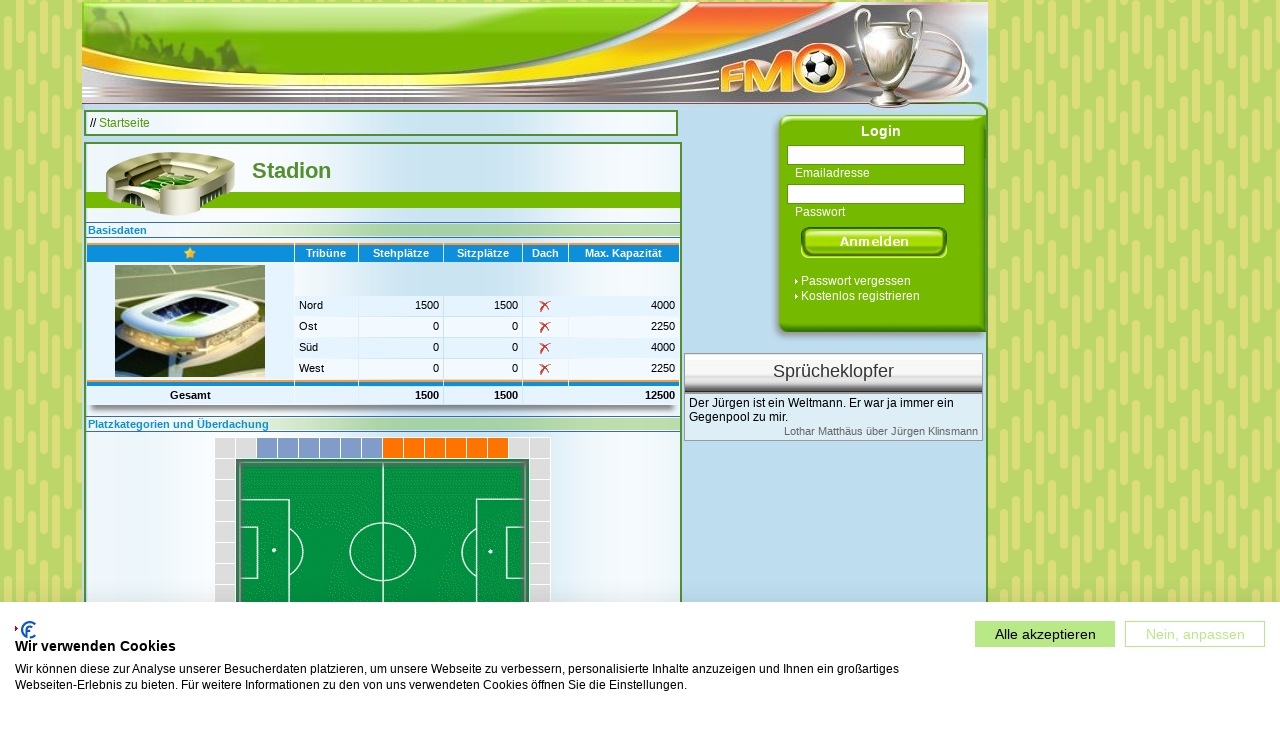

--- FILE ---
content_type: text/html
request_url: https://www.fussballmanager-online.net/earth/stadiumext_overview.tm?teamId=1168
body_size: 18671
content:








<!DOCTYPE HTML PUBLIC "-//W3C//DTD HTML 4.01 Transitional//EN" "http://www.w3.org/TR/html4/loose.dtd">
<html>
<head>
<title>FMO - Online Fussball Manager mit Live-Spielen und Karrieremodus!</title>
<meta http-equiv="content-type" content="text/html; charset=ISO-8859-15">
<meta name="language" content="de">
<meta http-equiv="Cache-Control" content="No-Cache">
<meta http-equiv="Pragma" content="No-cache">
<meta name="robots" content="index,follow">
<meta name="Description" content="Kostenloser und moderner Online Fussball Manager. Mit grafischer Aufstellung, freiem Transfermarkt, aktiver Community und t&#228;glichem Live-Spiel!">
<meta name="Keywords" content="Fussballmanager, Fussball, Manager, online, Onlinegame, Browsergame, Managerspiel, Spiel, live, kostenlos, spielen">
<meta name="Page-Topic" content="Fussball/Internet">
<meta name="Page-Type" content="Entertainment">

<link rel="canonical" href="https://www.fussballmanager-online.net/" />
<link rel="stylesheet" type="text/css" href="html/tm_230112.css">
<link rel="icon" href="img/favicon.ico" type="image/x-icon">
<script language="javascript" src="html/menu.js"></script>
<script language="javascript" src="html/util_localized_120426.js"></script>
<script language="javascript" src="html/util_120509.js"></script>

<link type="text/css" href="html/jquery/css/custom-theme/jquery-ui-1.8.16.custom.css" rel="stylesheet" />
<script type="text/javascript" src="html/jquery/js/jquery-1.6.2.min.js"></script>
<script type="text/javascript" src="html/jquery/js/jquery-ui-1.8.16.custom.min.js"></script>


<style type="text/css">
a.headline {
	text-decoration: none;
	padding-left:0px;
	border: 0;
	background: transparent url("fake.gif") 0 0.38em no-repeat;
}

a.headline:hover {
	text-decoration: none;
}

</style>


<script type="text/javascript">
if (top != self)
  top.location = self.location;
</script>

</head>



<body style='background: url(img/main_bg_basis.png) repeat;'>
<script type="text/javascript" src="html/wz_tooltip.js"></script>
<script src="https://consent.cookiefirst.com/sites/fussballmanager-online.net-d80ce17e-16f0-48c3-9de9-9324e6e42e14/consent.js"></script>

<!-- Main container -->
<div style="width: 1117px; margin-left: auto; margin-right: auto; text-align: center;">



<!-- Spiel-Welt-Tabs -->


<!-- Href to Foundation Server -->

<!-- Href to Moonlight Server - Ende -->








<!-- Spiel-Welt-Tabs - Ende -->



<div style="width: 1117px; text-align: left;">
<!-- Main container - Ende -->


<!-- Feedback-Button -->

<!-- Feedback-Button - Ende -->



<!-- TOP -->



<!-- TOP - Ende -->





	<!-- Header -->
	<div style="width: 906px; height: 108px; background: transparent url(img/header_906_108_index.jpg) scroll no-repeat;">
		<a class="simple" href="https://www.fussballmanager-online.net/start.tm"><div style="width: 896px; height: 108px; cursor: pointer;"></div></a>
	</div>
	<!-- Header - Ende -->




  
<!-- Hauptrahmen -->
<div style="background-color: #bedeef; border-right: 2px solid #538f2e; width: 904px; float: left;" id="main_body">








<div style="width: 600px; float: left; ">


<!-- Zur Startseite -->
<div class="milkglass_main" style="width: 582px; margin-bottom: 6px; padding: 4px;">
	// <a class="cnnmsghref" href="https://www.fussballmanager-online.net/start.tm">Startseite</a> 
</div>
<!-- Zur Startseite - Ende -->

	<div style="clear: both; background-color: transparent;">
	<!-- HAUPTINHALT -->














<style>
.stadion td {
	margin: 0; 
	padding: 0;
	width: 20px;
	height: 20px;
}

td.type0 {
	background-color: #FFFFFF;
}

td.type1 {
	background-color: #dddddd;
}

td.type2 {
	background-color: #819cc9;
}

td.type3 {
	background-color: #ff7300;
}

td.type4 {
	background-image: url(img/roof_cell.gif); 
	background-repeat: no-repeat; 
}

td.type5 {
	background-image: url(img/roof_cell_blue.gif); 
	background-repeat: no-repeat; 
}

td.type6 {
	background-image: url(img/roof_cell_red.gif); 
	background-repeat: no-repeat; 
}


</style>



<!-- Tabs -->







<!-- Tabs-Ende -->


<div class="milkglass_main" style="clear:both; width: 594px;">


<!-- Ueberschrift -->
<div class="headline_green" style="padding-left: 166px;">Stadion</div>
<br>
<div class="headline_green_info">&nbsp;</div>
<img src='img/headline_icon_stadium.png' style="float: left; margin-left: 20px; margin-top: -56px;">
<br style="clear:both;">
<!-- Ueberschrift - Ende -->


<!-- Online-Hilfe -->
<a href="javascript:void(0);" onclick="show_help_page('stadium.html')" class="simple">
<img src="img/question_mark.gif" style="position:absolute; visibility: hidden;" 
	id="help_img" onmouseover="Tip('Online-Hilfe')" onmouseout="UnTip()">
</a>
<!-- Online-Hilfe - Ende-->



<!-- Fertigstellung -->

<!-- Fertigstellung - Ende -->


<!-- Basisdaten -->
<div class="bar_green">Basisdaten</div>

<table class="spTabellesys" border="0" cellpadding="1" cellspacing="1" width="100%">

<tr class="spTablesysRowHead">
<td align="center">
<img src='img/icon_star.png'>
</td>
<td align="center">Trib&#252;ne</td>
<td align="center">Stehpl&#228;tze</td>
<td align="center">Sitzpl&#228;tze</td>
<td align="center">Dach</td>
<td align="center">Max. Kapazit&#228;t</td>
</tr>

<tr class="spResultTableRow0">
<td align='center' valign='center' rowspan='5'>
<img src='img/stadium_a.jpg' width='150' height='112'>
</td>
</tr>

<tr class="spResultTableRow0">
<td>Nord</td>

<td align="right">1500</td>
<td align="right">1500</td>
<td align="center"><img src="img/no.gif" 
style="border-width: 0px; margin: 0px; padding: 0px;"></td>
<td align="right">4000</td>
</tr>

<tr class="spResultTableRow1">
<td>Ost</td>

<td align="right">0</td>
<td align="right">0</td>
<td align="center"><img src="img/no.gif" 
style="border-width: 0px; margin: 0px; padding: 0px;"></td>
<td align="right">2250</td>
</tr>

<tr class="spResultTableRow0">
<td>S&#252;d</td>

<td align="right">0</td>
<td align="right">0</td>
<td align="center"><img src="img/no.gif" 
style="border-width: 0px; margin: 0px; padding: 0px;"></td>
<td align="right">4000</td>
</tr>

<tr class="spResultTableRow1">
<td>West</td>

<td align="right">0</td>
<td align="right">0</td>
<td align="center"><img src="img/no.gif" 
style="border-width: 0px; margin: 0px; padding: 0px;"></td>
<td align="right">2250</td>
</tr>


<tr class="spTablesysRowHead">
<td style="width: 150px;"></td><td></td><td></td><td></td><td></td><td></td>
</tr>

<tr class="spResultTableRow0" style="font-weight: bold;">
<td style="width: 150px; text-align: center;">Gesamt</td>
<td></td>
<td align="right">1500</td>
<td align="right">1500</td>
<td align="center"></td>
<td align="right">12500</td>
</tr>

<tr height="10">
<td colspan="6" height="10" width="100%" style="margin: 0; padding: 0;">

<table cellpadding="0" cellspacing="0" width="100%" border="0">
	<tbody>
	<tr height="10">
		<td height="10" width="10" style="margin: 0; padding: 0;">
		<img src="img/tab_shadow_left.png" border="0" height="10" width="10">
		</td>
		<td height="10" style="margin: 0; padding: 0;">
		<img src="img/tab_shadow_center.png" border="0" height="10" width="100%">
		</td>
		<td height="10" width="10" style="margin: 0; padding: 0;">
		<img src="img/tab_shadow_right.png" border="0" height="10" width="10"></td>
	</tr>
	</tbody>
</table>

</td>
</tr>

</table>
<!-- Basisdaten - Ende -->

<!-- Stadion - Matrix -->
<div class="bar_green">Platzkategorien und &#220;berdachung</div>

<table border='0' cellpadding='0' cellspacing='1' width="100%">
<tr>
<td align="center" valign="center">

<table class='stadion' border='0' cellpadding='0' cellspacing='1' style="background-color: #FFFFFF;">

<tr>
<td class='type1'></td>
<td class='type1'></td>
<td class='type2'></td>
<td class='type2'></td>
<td class='type2'></td>
<td class='type2'></td>
<td class='type2'></td>
<td class='type2'></td>
<td class='type3'></td>
<td class='type3'></td>
<td class='type3'></td>
<td class='type3'></td>
<td class='type3'></td>
<td class='type3'></td>
<td class='type1'></td>
<td class='type1'></td>
</tr>
<tr>
<td class='type1'></td>
<td colspan='14' rowspan='9'>
<img src='img/stadium_field.gif'></td>













<td class='type1'></td>
</tr>
<tr>
<td class='type1'></td>














<td class='type1'></td>
</tr>
<tr>
<td class='type1'></td>














<td class='type1'></td>
</tr>
<tr>
<td class='type1'></td>














<td class='type1'></td>
</tr>
<tr>
<td class='type1'></td>














<td class='type1'></td>
</tr>
<tr>
<td class='type1'></td>














<td class='type1'></td>
</tr>
<tr>
<td class='type1'></td>














<td class='type1'></td>
</tr>
<tr>
<td class='type1'></td>














<td class='type1'></td>
</tr>
<tr>
<td class='type1'></td>














<td class='type1'></td>
</tr>
<tr>
<td class='type1'></td>
<td class='type1'></td>
<td class='type1'></td>
<td class='type1'></td>
<td class='type1'></td>
<td class='type1'></td>
<td class='type1'></td>
<td class='type1'></td>
<td class='type1'></td>
<td class='type1'></td>
<td class='type1'></td>
<td class='type1'></td>
<td class='type1'></td>
<td class='type1'></td>
<td class='type1'></td>
<td class='type1'></td>
</tr>


</table>

</td>
</tr>
</table>
<!-- Stadion - Matrix - Ende -->

<br>

<!-- Legende -->
<div class="bar_green">Legende</div>

<table class="spTabellesys" border="0" cellpadding="1" cellspacing="1">
<tr><td class='type1' style='margin: 0; padding: 0; width: 20px; height: 20px;'></td><td>Rohbau</td>
<td class='type4' style='margin: 0; padding: 0; width: 20px; height: 20px;'></td><td>Rohbau / &#252;berdacht</td></tr>
<tr><td class='type2' style='margin: 0; padding: 0; width: 20px; height: 20px;'></td><td>Stehpl&#228;tze</td>
<td class='type5' style='margin: 0; padding: 0; width: 20px; height: 20px;'></td><td>Stehpl&#228;tze / &#252;berdacht</td></tr>
<tr><td class='type3' style='margin: 0; padding: 0; width: 20px; height: 20px;'></td><td>Sitzpl&#228;tze</td>
<td class='type6' style='margin: 0; padding: 0; width: 20px; height: 20px;'></td><td>Sitzpl&#228;tze / &#252;berdacht</td></tr>
</table>
<!-- Legende - Ende -->

<!-- Ad -->






<!-- Ad-Ende -->

<br>

<!-- milkglass_main - DIV - Ende -->
</div>






		<!-- HAUPTINHALT - ENDE -->
		</div>
		
	</div>







	<!-- RECHTE SEITE EINS -->
	<div style="width: 302px; float: left; padding-left: 2px;">

		



<style type="text/css">
a.right_icon_href {
	color: #000000;
	text-decoration: none;
	padding-left:0px;
	border:0;
	background:transparent none 0 0 scroll no-repeat;
}

a.right_icon_href:hover {
	color: #000000;
	text-decoration: none;
}

#login_subbut {
	background: #76ba00 url(img/login_button_sprite.png) no-repeat top left;
	background-position: 0 0; width: 146px; height: 31px;
	
}
#login_subbut:hover {
	background-position: 0 -31px; width: 146px; height: 31px;
}

.silverbox_header {
	background: transparent url('../img/silverbox.png') top repeat-x; 
	height: 32px;
	width: 297px;
	text-align: center;
	padding-top: 6px;
	border: 1px solid #999999;
	margin-top: 8px;
	
	font-family: verdana, arial, helvetica, geneva, sans-serif;
	font-weight: normal; 
	font-variant: normal;
	font-style: normal;
	line-height: 22px;
	font-size: 18px;
	color:#333333;
}

.silverbox_content {
	width: 297px;
	background: transparent url(img/milchglas_1.png) scroll repeat;
	border: 1px solid #999999;
}
</style>




<!-- Login-Box -->
<form action='https://www.fussballmanager-online.net/login.tm' method="post" 
	onSubmit="this.login_subbut.disabled=true; this.login_subbut.style.backgroundPosition='0 -62px';">
<div style="background: transparent url(img/login_box.png) scroll no-repeat; 
	width: 221px; height: 235px; margin-left: 87px;">

<div style="text-align: center; color: #FFFFFF; font-size: 14px; font-weight: bold; padding-top: 14px; margin-bottom: 6px;">Login</div>

<input class="text" type="text" name="login" style="margin-left: 16px; width: 172px;" />
<div style="color: #FFFFFF; font-size: 12px; margin-left: 24px;">Emailadresse</div>

<input class="text" type="password" name="password" style="margin-left: 16px; margin-top: 4px; width: 172px;" />
<div style="color: #FFFFFF; font-size: 12px; margin-left: 24px; margin-bottom: 8px;">Passwort</div>

<input style="border-width: 0; margin-left: 30px; cursor: pointer;" type="submit" value="" id="login_subbut" />

<div style="margin-bottom: 1px; margin-top: 16px;">
<a style="color: #FFFFFF; margin-left: 24px; background-image: url('img/link-icon-white.gif');" 
	href="https://www.fussballmanager-online.net/forgot_password.tm">Passwort vergessen</a>
</div>

<div>
<a style="color: #FFFFFF; margin-left: 24px; background-image: url('img/link-icon-white.gif');" 
	href="https://www.fussballmanager-online.net/registerStart.tm">Kostenlos registrieren</a>
</div>

</div>
</form>
<!-- Login-Box - Ende -->






<!-- Spruecheklopfer -->


<div class="silverbox_header">Spr&#252;cheklopfer</div>
<div class="silverbox_content" style="padding: 2px 4px 2px 4px; width: 289px;">

		Der J&#252;rgen ist ein Weltmann. Er war ja immer ein Gegenpool zu mir.
		<div style="color: rgb(102, 102, 102); font-size: 11px; text-align: right;">
		Lothar Matth&#228;us &#252;ber J&#252;rgen Klinsmann
		</div>

</div>

<!-- Spruecheklopfer -Ende -->




	</div>
	<!-- RECHTE SEITE EINS ENDE -->





<!-- Hauptrahmen - Ende -->
</div>


	<!-- RECHTE SEITE ZWEI -->
	<div style="width: 170px; float: left; padding-left: 6px;" id="ad_main_sky">

		





	</div>
	<!-- RECHTE SEITE ENDE -->
 

 

<!-- FOOTER -->


<div style="width: 904px; clear: both; height: 33px; background: transparent url(img/site_foot_p0.png) scroll repeat-x; border-right: 2px solid #538f2e;"></div>



<div style="width: 904px; background-color: #75b700; float: left; border-right: 2px solid #538f2e;">



<div style="width: 176px; padding: 2px 0 0 4px; float: left;  margin-top: 2px; margin-left: 70px;">
<span style="font-weight: bold; color: #EEEEEE;">NETZWERK</span>
<br>
<a style="color: #DDDDDD; background-image: url(img/link-icon-white.gif);" href="https://www.footballmanager-online.co.uk/">Football Manager</a>
<br>
<a style="color: #DDDDDD; background-image: url(img/link-icon-white.gif);" href="https://www.manager-futbol.es/">Manager de f&#x00fa;tbol</a>
<br>
<a style="color: #DDDDDD; background-image: url(img/link-icon-white.gif);" href="https://www.calcio-manager.it/">Calcio manager</a>
<br>
<a style="color: #DDDDDD; background-image: url(img/link-icon-white.gif);" href="https://www.footballmanager-online.fr/">Football Manager</a>
</div>

 

<div style="width: 176px; padding: 2px 0 0 4px; float: left; margin-top: 2px; margin-left: 30px;">
<span style="font-weight: bold; color: #EEEEEE;">LINKS</span>
<br>

<a style="color: #DDDDDD; background-image: url(img/link-icon-white.gif);" href="https://www.fussballmanager-online.net/registerStart.tm">Kostenlos registrieren</a>
<br>
<a style="color: #DDDDDD; background-image: url(img/link-icon-white.gif);" href="/help/help_overview.html">Online-Hilfe</a>
<br>
<a style="color: #DDDDDD; background-image: url(img/link-icon-white.gif);" href="job_search_country_select.tm">Freie Teams</a>
<br>
<a style="color: #DDDDDD; background-image: url(img/link-icon-white.gif);" href="tabmat.tm">Spieltag &#38; Tabelle</a>
<br>
<a style="color: #DDDDDD; background-image: url(img/link-icon-white.gif);" href="office_news_ext.tm">Plattform-News</a> 
</div>



<div style="width: 176px; padding: 2px 0 0 4px; float: left; margin-top: 2px; margin-left: 30px;">
<span style="font-weight: bold; color: #EEEEEE;">COMMUNITY</span>
<br>

<a style="color: #DDDDDD; background-image: url(img/link-icon-white.gif);" href="show_board_messages.tm">Zeitung</a>
<br>
<a style="color: #DDDDDD; background-image: url(img/link-icon-white.gif);" href="league_bubo.tm">Stammtisch</a> 
<br>
<a style="color: #DDDDDD; background-image: url(img/link-icon-white.gif);" href="muc_channel_overview.tm">Chat</a>
</div>



<div style="width: 176px; padding: 2px 0 0 4px; float: left;  margin-top: 2px; margin-left: 30px;">
<span style="font-weight: bold; color: #EEEEEE;">&#220;BER UNS</span>
<br>
<a style="color: #DDDDDD; background-image: url(img/link-icon-white.gif);" href="https://www.fussballmanager-online.net/impressum.tm">Impressum</a>
<br>
<a style="color: #DDDDDD; background-image: url(img/link-icon-white.gif);" href="https://www.fussballmanager-online.net/contact.tm">Kontakt</a>
<br>
<a style="color: #DDDDDD; background-image: url(img/link-icon-white.gif);" href="https://www.fussballmanager-online.net/agb.tm">AGB</a> 
</div>



</div>


<div style="width: 904px; clear: left; height: 23px; background: transparent url(img/site_foot_p1.png) scroll repeat-x; border-right: 2px solid #538f2e;"></div>


<!-- FOOTER-ENDE -->	





<!-- Tutorial -->






<!-- Tutorial - Ende -->

<!-- Guest Session Logic -->


<!-- Guest Session Logic - Ende -->

<!-- Knowledge Base -->



<div style="margin-bottom: 4px; width: 100%; text-align: center;">
<a class="simple" style="color: #dce9dd;" href="/Managerspiel">Managerspiel</a>
<a class="simple" style="color: #dce9dd;" href="/Onlinemanager">Onlinemanager</a>
</div>


<!-- Knowledge Base - Ende -->


<!-- Main container -->
</div>
</div>
<!-- Main container - Ende -->

<!-- Google Analytics -->

<script type="text/javascript">
var gaJsHost = (("https:" == document.location.protocol) ? "https://ssl." : "http://www.");
document.write(unescape("%3Cscript src='" + gaJsHost + "google-analytics.com/ga.js' type='text/javascript'%3E%3C/script%3E"));
</script>
<script type="text/javascript">
var pageTracker = _gat._getTracker("UA-3621713-2");
pageTracker._initData();
pageTracker._trackPageview();
</script>

<!-- Google Analytics - Ende -->


</body>
</html>


<!-- Advert Block Reaction -->
<!-- Advert Block Reaction - Ende -->


<!-- Link zur Online-Hilfe positionieren und einblenden -->
<script type="text/javascript">

function rearrange_help_button(){

	var help_img_elem = get_element('help_img', true);
	if(!help_img_elem)
		return;

	var menu_panelg_elem = get_element('menu_panel');
	if(!menu_panelg_elem){
		help_img_elem.css.visibility = "hidden";
		return;
	}
	
	var menu_panel_coor = get_coordinates('menu_panel');
	if(!menu_panel_coor)
		return;
		
	var margin_left = menu_panel_coor[0];
	var margin_top = menu_panel_coor[1];	

	help_img_elem.left = (580 + margin_left) + 'px';
	help_img_elem.top = (76 + margin_top) + 'px';
	help_img_elem.visibility = 'visible';	
}

rearrange_help_button();


// Feedback-Grafik positionieren
var feedback_div = $('div#feedback_div');
if(feedback_div)
	feedback_div.css('left', ($("#main_header").offset().left - 18));

</script>
<!-- Link zur Online-Hilfe - Ende -->

